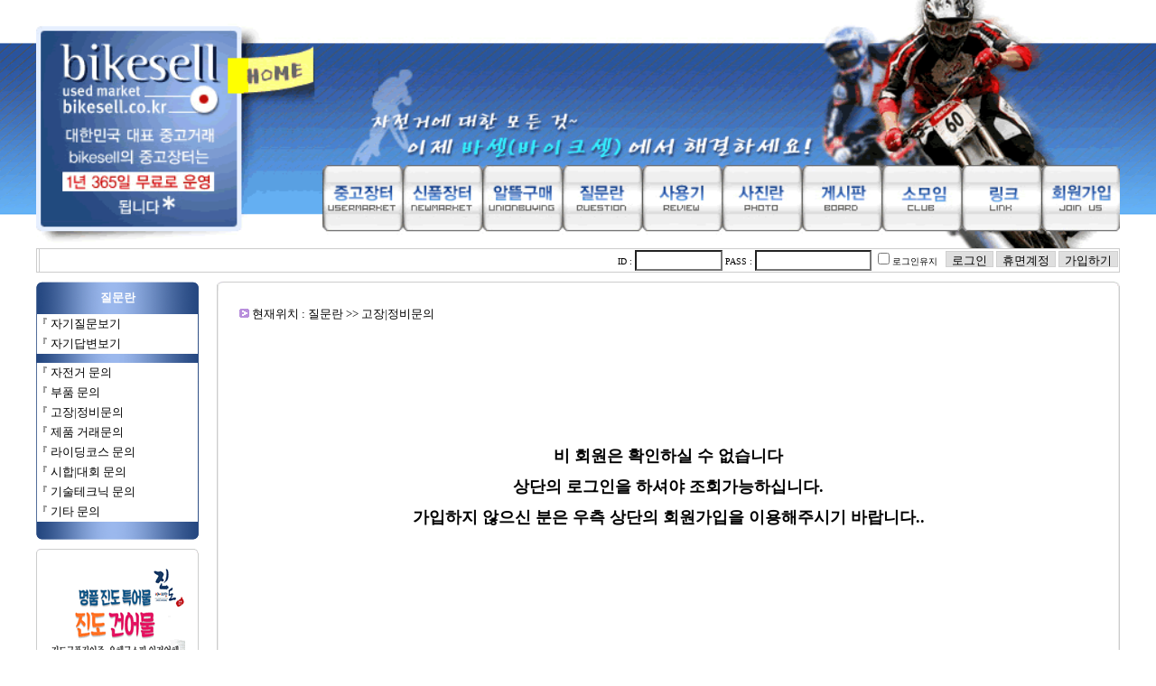

--- FILE ---
content_type: text/html
request_url: http://bikesell.co.kr/site/board/sdelete.asp?Search=&SearchText=&Page=1&Gotopage=1&doltop=NEWS&dolsection=NEWS2&dolseq=32053&dolrepseq=5&dolcha=
body_size: 10095
content:

<html>
<head>
<title>BIKESELL - 자전거 중고시장</title>
<link rel="stylesheet" href="/site/im/style.css">
<meta http-equiv=Content-Type content=text/html; charset=EUC-KR>
<meta name="keywords" content="국내1위 MTB BIKE 산악자전거 중고장터, 공동구매 및 신제품란 운영">
<script language=javascript>
function Popup(juso){
	window.open(juso,'popup1','width=450,height=500, scrollbars=yes, resizable=no');
}
function brake1(){
	alert("이 서비스는 준비중입니다");
}
document.onkeydown = function() {
if (event.keyCode == 116) {
event.keyCode = 505;
}
if (event.keyCode == 505) { 
return false;
}
}

</script>
</head>

<body leftmargin="0" topmargin="0" marginwidth="0" marginheight="0" oncontextmenu="return false">


<table cellpadding=0 cellspacing=0 border=0 align="CENTER" width=100% >
	<tr>
	<td>
	<!-- 전체 외곽 테이블안의 내용 시작 -->
	<table width=100% cellpadding=0 cellspacing=0 border=0 background="/site/images/main_top_side_new.gif">
		<tr>
		<td colspan=2 valign=top style="cellspacing:0px">
<!--....................................... header menu ........................................--> 
		<table width="1200" border="0" cellspacing="0" cellpadding="0" align=center>
			<tr>
			<td colspan=2>
			<img src="/site/images/main_top1.gif" width="1200" usemap="#Map" border="0"> 
			<map name="Map">
			<area shape="rect" coords="0,25,230,258" href="/site/BOARD/guide3.asp?doltop=MAIN">
			<area shape="rect" coords="320,183,405,258" href="/site/BOARD/MAIN.asp?Search=&SearchText=&Page=1&Gotopage=1&doltop=MARKET&dolsection=BIKESELL3&dolseq=1&dolcha=">
			<area shape="rect" coords="406,183,494,258" href="/site/BOARD/newmarket2.asp?doltop=NEWMARKET">
			<area shape="rect" coords="495,183,583,258" href="/site/board/Union_Main.asp?doltop=UNION&dolsection=UNION1">
			<area shape="rect" coords="584,183,672,258" href="/site/BOARD/list.asp?doltop=NEWS">
			<area shape="rect" coords="673,183,760,258" href="/site/BOARD/USER.asp?doltop=USER">
			<area shape="rect" coords="761,183,849,258" href="/site/BOARD/list.asp?doltop=PHOTO">
			<area shape="rect" coords="850,183,937,258" href="/site/BOARD/BOARD.asp?doltop=BOARD">
			<area shape="rect" coords="938,183,1024,258" href="/site/BOARD/main.asp?Search=&SearchText=&Page=1&Gotopage=1&doltop=CLUB&dolsection=BIKESELL3&dolseq=2&dolcha=">
			<area shape="rect" coords="1025,183,1114,258" href="/site/LINK/list.asp?DOLTOP=LINK&Search=DOLADDRESS1&SearchText=서울">
			<area shape="rect" coords="1115,183,1200,258" href="/site/Member/write1.asp?doltop=MEMBER">
			</map>
			</td>
			</tr>
			<tr>
			<td>
			
			<table border="0" cellspacing="1" cellpadding="1" width=100% bgcolor=CCCCCC>
				<form name="formname" action="/site/im/login_ok.asp" method="get" autocomplete="off">
				<tr height="20" bgcolor=FFFFFF>
				<td>
				</td>
				<td width="100%" height="20" align="right" >
				
				<font size=1>
				ID : 
				<input type="text" name="dolid" value="" size="10" class=editbox>
				PASS :
				<input type="password" name="dolpass" size="14" class=editbox maxlength=20>
				<input type="checkbox" name="idcheck" value="1" >로그인유지 &nbsp;
				<input type=submit value="로그인" class=button>
				<input type=button onclick="window.open('/site/Member/huopen.asp?doltop=MEMBER', '_self')" class=button value="휴면계정">
				<input type=button onclick="window.open('/site/Member/write1.asp?doltop=MEMBER', '_self')" class=button value="가입하기">
				</td>
				</tr>
				</form>
			</table>
			

			</td>
			</tr>
		</table>
		</td>
		</tr>
	</table>
<TABLE cellpadding=0 cellspacing=0 border=0 width=1200 align=center bgcolor=FFFFFF>
	<TR align=left> 
	<TD width=1200 valign=top align=right
	><TABLE width=100% cellpadding=0 cellspacing=0 border=0 >
		<tr bgcolor=#FFFFFF>
		<td width=150 valign=top>
		<table width=180 align=center border="0" cellpadding="0" cellspacing="0">
	<tr><td height="10" align=center></td></tr>
	<tr><td background="/site/images/img/sub_menu_01.gif" height="36" align=center><b><FONT COLOR='FFFFFF'> 질문란 </FONT> </b></td></tr>




	<tr><td height=22 background="/site/images/img/sub_menu_02.gif"><a href="list.asp?doltop=NEWS&Search=dolname1&SearchText="><font color="000000"> 『 자기질문보기</FONT> </a></td></tr>
	<tr><td height=22 background="/site/images/img/sub_menu_02.gif"><a href="s_list.asp?doltop=NEWS&SearchText="><font color="000000"> 『 자기답변보기</FONT> </a></td></tr>
	<tr><td><img src="/site/images/img/sub_menu_03.gif" width="180" height="10"></td></tr>

	<tr><td height=22 background="/site/images/img/sub_menu_02.gif"><a href="list.asp?doltop=NEWS&dolsection=NEWS1"><font color="000000"> 『 자전거 문의</FONT> </a></td></tr>
	<tr><td height=22 background="/site/images/img/sub_menu_02.gif"><a href="list.asp?doltop=NEWS&dolsection=NEWS8"><font color="000000"> 『 부품 문의</FONT> </a></td></tr>

	<tr><td height=22 background="/site/images/img/sub_menu_02.gif"><a href="list.asp?doltop=NEWS&dolsection=NEWS2"><font color="000000"> 『 고장|정비문의</FONT> </a></td></tr>
	<tr><td height=22 background="/site/images/img/sub_menu_02.gif"><a href="list.asp?doltop=NEWS&dolsection=NEWS3"><font color="000000"> 『 제품 거래문의</FONT> </a></td></tr>
	<tr><td height=22 background="/site/images/img/sub_menu_02.gif"><a href="list.asp?doltop=NEWS&dolsection=NEWS4"><font color="000000"> 『 라이딩코스 문의</FONT> </a></td></tr>
	<tr><td height=22 background="/site/images/img/sub_menu_02.gif"><a href="list.asp?doltop=NEWS&dolsection=NEWS5"><font color="000000"> 『 시합|대회 문의</FONT> </a></td></tr>
	<tr><td height=22 background="/site/images/img/sub_menu_02.gif"><a href="list.asp?doltop=NEWS&dolsection=NEWS6"><font color="000000"> 『 기술테크닉 문의</FONT> </a></td></tr>
	<tr><td height=22 background="/site/images/img/sub_menu_02.gif"><a href="list.asp?doltop=NEWS&dolsection=NEWS7"><font color="000000"> 『 기타 문의</FONT> </a></td></tr>

	<tr><td align=center background=/site/images/img/sub_menu_04.gif height="30"></td></tr>
</table>

<table width="180" border="0" cellpadding="0" cellspacing="0" height="100%">
	<tr> 
	<td><img src="/site/images/img/sub_ad_01.gif" width="180"></td>
	</tr>
	<tr>
	<td background="/site/images/img/sub_ad_02.gif" align=center>
	<a href="http://jindogak.com/" target=_new1><img src="/site/images/ban/jindogak.gif" border=0 width=150 height=150></a> <a href="http://jindogak.com/" target=_new1><img src="/site/images/ban/jindogak.gif" border=0 width=150 height=150></a> 
	</td>
	</tr>
	<tr>
	<td><img src="/site/images/img/sub_ad_03.gif" width="180" ></td>
	</tr>
</table>

		</td>

		<td valign=top align=right>
		<table width="1000" border="0" cellpadding="0" cellspacing="0">
			<tr> 
			<td height=10></td></tr>
			<tr><td><img src="/site/images/img/sub_cont_01.gif" width="1000" height="10"></td>
			</tr>
			<tr> 
			<td background="/site/images/img/sub_cont_02_NEW.gif">
			<table width=95% border=0 cellspacing=0 cellpadding=0 align=center height=10>
<tr>
<td>
<br><img src='/site/images/icon_arrow4.gif' border=0> 현재위치 : 질문란 >> 고장|정비문의
</td>

<td align=right></td>
</tr>
</table><script language = "javascript">
<!--
function sendit()
{

	document.DolForm.submit();
}
//-->
</script>


	<CENTER>

	<script async src="//pagead2.googlesyndication.com/pagead/js/adsbygoogle.js"></script>
<!-- 중고장터메인광고 -->
<ins class="adsbygoogle"
     style="display:inline-block;width:728px;height:90px"
     data-ad-client="ca-pub-1616227415525598"
     data-ad-slot="3987840660"></ins>
<script>
(adsbygoogle = window.adsbygoogle || []).push({});
</script>

	</CENTER>



	<script language=javascript>
		//alert("비 회원은 확인하실 수 없습니다..");
	</script>
	<BR><BR><BR>
	<CENTER><b>
	<font size=4>
	비 회원은 확인하실 수 없습니다 <BR><BR>
	상단의 로그인을 하셔야 조회가능하십니다.<BR><BR>
	가입하지 않으신 분은 우측 상단의 회원가입을 이용해주시기 바랍니다..<BR><BR><BR>
	<CENTER>
	</b></font>


	<table width=100% border="0" cellpadding="0" cellspacing="0" >
		<tr height=80 >

	</table>

	<br><br><br>


	<script async src="//pagead2.googlesyndication.com/pagead/js/adsbygoogle.js"></script>
<!-- 중고장터메인광고 -->
<ins class="adsbygoogle"
     style="display:inline-block;width:728px;height:90px"
     data-ad-client="ca-pub-1616227415525598"
     data-ad-slot="3987840660"></ins>
<script>
(adsbygoogle = window.adsbygoogle || []).push({});
</script>
	</CENTER>
	<BR><BR><BR><BR><BR><BR>
			</td>
			</tr>
			<tr> 
			<td><img src="/site/images/img/sub_cont_03.gif" width="950" height="10"></td>
			</tr>
		</table>
		</td>
		</tr>
	</TABLE>
	</td>
	</TR>
</TABLE>
		
		<table width="950" border="0" cellpadding="0" cellspacing="0" align=center>
			<tr> 
			<td><img src="/site/images/img/cont_05_01.gif" width="950" height="20"></td>
			</tr>
			<tr class=smalltxt> 
			<td background="/site/images/img/cont_05_02.gif">
			<div align="center">

			

			<BR>

			</div>
			</td>
			</tr>
			<tr> 
			<td><img src="/site/images/img/cont_05_03.gif" width="950" height="20"></td>
			</tr>
		</table>

		<table width="100%" border="0" height="164" cellpadding="0" cellspacing="0">
			<tr>
			<td background="/site/images/img/bottom_side.gif">&nbsp;</td>
			<td width="950">
			<img src="/site/images/bottom111.gif" usemap="#Map111" border="0">

			<map name="Map111"> 
			<area shape="rect" coords="320,70,480,90" href="mailto:e-bikesell@daum.net">
			<area shape="rect" coords="500,70,600,90" href="javascript:Popup('/SITE/MEMO/memo_write.asp?dolid1=BIKESELL');">
			<area shape="rect" coords="180,170,247,200" href="/site/Member/write1.asp?doltop=MEMBER" target=_new">
			<area shape="rect" coords="250,170,347,200" href="/SITE/MEMBER/privacy.html" target=_new">
			</map>		
			</td>
			<td background="/site/images/img/bottom_side.gif">&nbsp;</td>
			</tr>
		</table>


		</td>
		</tr>
	</table>
	</td>
	</tr>
</table>

<!-- 꼬릿말 끝 -->

</body>
</html>



--- FILE ---
content_type: text/html; charset=utf-8
request_url: https://www.google.com/recaptcha/api2/aframe
body_size: 268
content:
<!DOCTYPE HTML><html><head><meta http-equiv="content-type" content="text/html; charset=UTF-8"></head><body><script nonce="q7-4fIVOYiz3Y36gJ9Du5w">/** Anti-fraud and anti-abuse applications only. See google.com/recaptcha */ try{var clients={'sodar':'https://pagead2.googlesyndication.com/pagead/sodar?'};window.addEventListener("message",function(a){try{if(a.source===window.parent){var b=JSON.parse(a.data);var c=clients[b['id']];if(c){var d=document.createElement('img');d.src=c+b['params']+'&rc='+(localStorage.getItem("rc::a")?sessionStorage.getItem("rc::b"):"");window.document.body.appendChild(d);sessionStorage.setItem("rc::e",parseInt(sessionStorage.getItem("rc::e")||0)+1);localStorage.setItem("rc::h",'1764750066305');}}}catch(b){}});window.parent.postMessage("_grecaptcha_ready", "*");}catch(b){}</script></body></html>

--- FILE ---
content_type: text/css
request_url: http://bikesell.co.kr/site/im/style.css
body_size: 1180
content:
<style type="text/css">
<!--
	body	{font-family:맑은 고딕; font-size: 10pt; line-height:130%; }
	td	{font-family:맑은 고딕; font-size: 10pt; line-height:130%; }
	A	{text-decoration: none; color:333333; }
	A:hover	{color: CC0000; text-decoration:underl딕e ;  }
	A:visited{color: 999999;}


	.button	{height:18px; border-width:1; border-style:ridge; border-color:#d0d0d0; background-color:#dfdfdf;font-size: 10pt;line-height:130%}
	.blbutton	{height:18px; border-width:1; border-style:ridge; border-color:333333; background-color:333333;font-size: 10pt;line-height:130%; color:#E0E0E0;}
	.editbox{border:1 solid d0d0d0; background-color:white; font-size:10pt;line-height:130%}
	.smalltext	{font-family:맑은 고딕; font-size: 9pt}
	.text	{font-family:맑은 고딕; font-size:10pt; line-height:130%;}
	.mTitle	{font-family:맑은 고딕; font-size:11pt; line-height:130%;}
	.mTitle1{font-family:맑은 고딕; font-size:20pt; color:FFFFFF;}
	.Title	{font-family:맑은 고딕; font-size:27pt; line-height:100%; color:#E0E0E0;}
	#divLoadCont{position:absolute; width:820; height:0; top:30; left:0;}
	hr	{ height: 0px; border: solid #0000FF 0px; border-top-width: 1px;}
-->
</style>